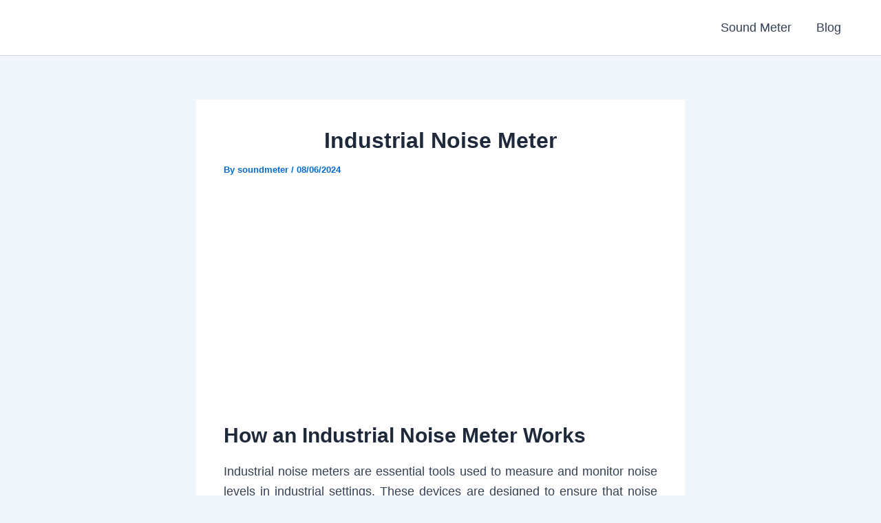

--- FILE ---
content_type: text/html; charset=utf-8
request_url: https://www.google.com/recaptcha/api2/aframe
body_size: 256
content:
<!DOCTYPE HTML><html><head><meta http-equiv="content-type" content="text/html; charset=UTF-8"></head><body><script nonce="cDTcl1qe9yneKtEhicpK4A">/** Anti-fraud and anti-abuse applications only. See google.com/recaptcha */ try{var clients={'sodar':'https://pagead2.googlesyndication.com/pagead/sodar?'};window.addEventListener("message",function(a){try{if(a.source===window.parent){var b=JSON.parse(a.data);var c=clients[b['id']];if(c){var d=document.createElement('img');d.src=c+b['params']+'&rc='+(localStorage.getItem("rc::a")?sessionStorage.getItem("rc::b"):"");window.document.body.appendChild(d);sessionStorage.setItem("rc::e",parseInt(sessionStorage.getItem("rc::e")||0)+1);localStorage.setItem("rc::h",'1769319883682');}}}catch(b){}});window.parent.postMessage("_grecaptcha_ready", "*");}catch(b){}</script></body></html>